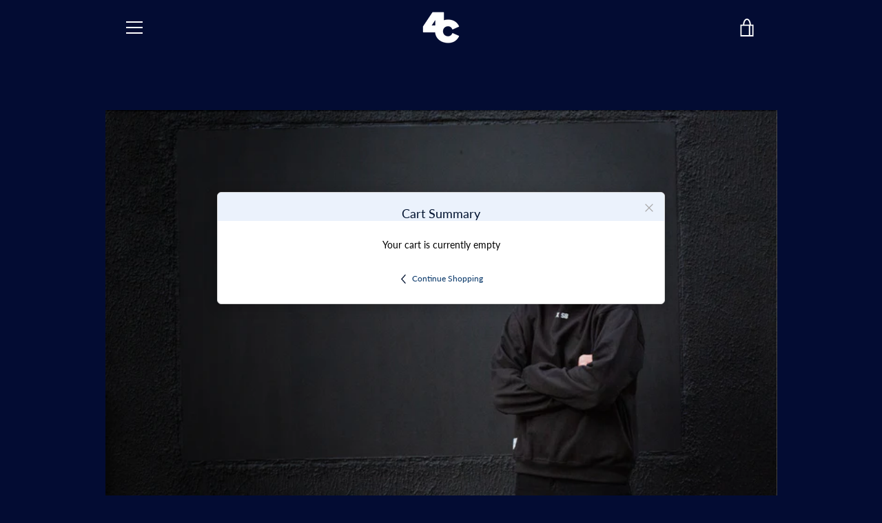

--- FILE ---
content_type: application/x-javascript
request_url: https://amaicdn.com/timer-app/store/9f63c0b68341f38222344992fc170e9a.js?1769877999304
body_size: 198
content:
if(typeof Spurit === 'undefined') var Spurit = {};
if(typeof Spurit.CountdownTimer === 'undefined') Spurit.CountdownTimer = {};
Spurit.CountdownTimer.settings = {"timers":[{"id":38628,"enabled":true,"type":"timer","style_id":1,"settings":{"display":{"bar":{"applyTo":"pages","isSticky":false,"location":"top","pages":["homepage"],"productIds":[],"collectionIds":[]},"type":"bar","widget":{"selector":{"position":"after","selector":"div[class^=\"hero hero--\"][class*=\"ba\"][class$=\" hero--medium lazyloaded\"] > div[class=\"hero__inner\"]"},"productIds":[]}},"countdownType":{"same":{"timeEnd":"2022-04-01T18:00:00.000Z","duration":{"days":0,"hours":0,"minutes":0},"repeating":0,"timeStart":"2022-03-10T09:14:02.000Z","repetitionLimit":0,"isRepetitionSelected":false},"type":"same","independent":{"duration":{"days":0,"hours":0,"minutes":0},"activeFrom":"2022-03-10T09:14:02.000Z","activeTill":null,"repeatAfterFinish":false,"isActivePeriodSelected":true}},"hideBeforeFinishSeconds":0,"isHidedBeforeFinishCheckbox":false},"design":{"messageBefore":{"isSelected":false,"value":"[DROP#1]"},"messageAfter":{"isSelected":false,"value":"DON'T SLEEP ON IT"},"countdownLabels":{"isSelected":true,"days":"DAYS","hours":"HOURS","minutes":"MINUTES","seconds":"SECONDS"},"countdownColons":true,"link":{"isSelected":false,"name":"Get discount","url":""},"button":{"isSelected":false,"name":"Shop now","url":""},"extraZeros":"hours_and_days","templateName":"custom","hasChanges":true},"popup":[],"delivery":[],"popup_notification":[],"spinning_wheel":[],"reserved_cart_timer":[],"display_type":"bar","display_all":false,"email_ui_config":null,"enable_email_embed":false,"gif_name":null,"deleted_at":null,"copied":0,"priority":38628,"is_syncing":0,"left_deviation":12,"top_deviation":0,"gif_url":null}],"timezone":"Europe\/London"};
Spurit.CountdownTimer.appApiUrl = "https://countdowntimer.amai.com/api";

--- FILE ---
content_type: text/javascript
request_url: https://shop.4castmg.co.uk/cdn/shop/t/2/assets/custom.js?v=101612360477050417211638965920
body_size: -628
content:
//# sourceMappingURL=/cdn/shop/t/2/assets/custom.js.map?v=101612360477050417211638965920


--- FILE ---
content_type: application/x-javascript
request_url: https://cdn.occ-app.com/shopify-apps/one-click-checkout/store/9f63c0b68341f38222344992fc170e9a.js?1769877999792
body_size: 5424
content:
if(typeof Spurit === 'undefined') var Spurit = {};
if(typeof Spurit.OneClickCheckout3 === 'undefined') Spurit.OneClickCheckout3 = {};
Spurit.OneClickCheckout3.settings = {"is_deactivated":0,"atcButton":{"shop_id":5820,"is_enabled":true,"pages":[""],"action":"GOTO_CHECKOUT","selectors":{"home":{"position":"before","selector":"form[action=\"\/cart\/add\"] [type=submit]","auto_selected":false},"product":{"position":"before","selector":".product__add-to-cart-button, form[action=\"\/cart\/add\"] [type=submit]","auto_selected":false},"collection":{"position":"before","selector":"form[action=\"\/cart\/add\"] [type=submit]","auto_selected":false}},"created_at":"2023-07-18T16:30:35.000000Z","updated_at":"2023-07-18T16:30:36.000000Z"},"buyNowButton":{"shop_id":5820,"is_enabled":true,"pages":[""],"action":"GOTO_CHECKOUT","selectors":{"home":{"position":"after","selector":"div[id=\"Slideshow-slideshow\"] > ul[class=\"slideshow__slides\"] > li[id=\"Slide0\"] > div[class=\"slideshow__text-container page-width\"] > div[class=\"slideshow__text-content has-animated\"] > a[class=\"slideshow__heading-cta btn\"]","auto_selected":false},"product":{"position":"after","selector":".product__add-to-cart-button","auto_selected":false},"collection":{"position":"after","selector":".card__price","auto_selected":false}},"design":{"buy-now-button":{"__options":{"text":"ONE CLICK BUY"}}},"hide_original_buy_now_button":false,"is_original_atc_button_style":false,"created_at":"2023-07-18T16:30:35.000000Z","updated_at":"2023-07-18T16:30:36.000000Z"},"popup":{"shop_id":5820,"design":{"mobile":{"css":"#occ3-popup-mobile [data-editable=\"popup\"] {background-color: rgb(255, 255, 255);}#occ3-popup-mobile [data-editable=\"header\"] {background-color: rgb(235, 242, 252);padding-top: 10px;min-height: 15px;}#occ3-popup-mobile [data-editable=\"title\"] {color: rgb(0, 18, 47);font-size: 20px;font-family: inherit;font-style: normal;font-weight: normal;text-decoration: none;}#occ3-popup-mobile [data-editable=\"close-popup-button\"] {fill: rgb(0, 18, 47);width: 15px;top: 15px;right: 25px;}#occ3-popup-mobile [data-editable=\"product-image\"] {width: 75px;}#occ3-popup-mobile [data-editable=\"product-title\"] {color: rgb(0, 18, 47);font-size: 13px;font-family: inherit;font-style: normal;font-weight: normal;text-decoration: none;}#occ3-popup-mobile [data-editable=\"products-number\"] {color: rgb(0, 0, 0);font-size: 11px;font-family: inherit;font-style: normal;font-weight: normal;width: 22px;}#occ3-popup-mobile [data-editable=\"product-number-change-buttons\"] {width: 23px;border-color: rgb(198, 211, 228);border-width: 1px;border-radius: 0;color: rgb(132, 132, 132);font-size: 14px;}#occ3-popup-mobile [data-editable=\"cost\"] {color: rgb(0, 18, 47);font-size: 16px;font-family: inherit;font-style: normal;font-weight: normal;text-decoration: none;}#occ3-popup-mobile [data-editable=\"product-delete-button\"] {fill: rgb(0, 18, 47);width: 15px;}#occ3-popup-mobile [data-editable=\"subtotal\"] {color: rgb(132, 132, 132);font-size: 18px;font-family: inherit;font-style: normal;font-weight: normal;text-decoration: none;}#occ3-popup-mobile [data-editable=\"subtotal-value\"] {color: rgb(4, 52, 103);font-size: 18px;font-family: inherit;font-style: normal;font-weight: normal;text-decoration: none;}#occ3-popup-mobile [data-editable=\"continue-shopping\"] {color: rgb(4, 52, 103);font-size: 14px;font-family: inherit;font-style: normal;font-weight: normal;text-decoration: none;}#occ3-popup-mobile [data-editable=\"left-chevron-button\"] {fill: rgb(0, 18, 47);width: 10px;}#occ3-popup-mobile [data-editable=\"go-to-card-button\"] {background-color: rgb(255, 255, 255);padding-top: 10px;border-color: rgb(4, 52, 103);border-width: 1px;border-radius: 1.875px;color: rgb(61, 66, 70);font-size: 14px;font-family: inherit;font-style: normal;font-weight: normal;text-decoration: none;}#occ3-popup-mobile [data-editable=\"checkout-button\"] {background-color: rgb(4, 52, 103);padding-top: 10px;border-color: rgb(255, 255, 255);border-width: 0;border-radius: 0;color: rgb(255, 255, 255);font-size: 14px;font-family: inherit;font-style: normal;font-weight: normal;text-decoration: none;}#occ3-popup-mobile [data-editable=\"empty-cart\"] {color: #000000;font-size: 14px;font-family: inherit;font-style: normal;font-weight: normal;text-decoration: none;}#occ3-popup-mobile [data-editable=\"go-to-cart-button\"] {background-color: rgb(255, 255, 255);padding-top: 10px;border-color: rgb(4, 52, 103);border-width: 1px;border-radius: 1.875px;color: rgb(61, 66, 70);font-size: 14px;font-family: inherit;font-style: normal;font-weight: normal;text-decoration: none;}#occ3-popup-mobile [data-editable=\"item-props\"] {color: #252525;font-size: 12px;font-style: normal;font-family: inherit;font-weight: normal;text-decoration: none;}","html":"<div class=\"spurit-occ3-popup spurit-occ3-popup-desktop\" data-editable=\"popup\" data-occ3=\"cart\">\n    <header class=\"spurit-occ3-header\" data-editable=\"header\">\n        <div class=\"spurit-occ3-title\">\n            <div data-editable=\"title\">\n                {{ &titleLabel }}\n            <\/div>\n        <\/div>\n        {{#issetProducts}}\n        <div class=\"spurit-occ3-desc\">\n            <div data-editable=\"desc\">\n                {{ &descriptionLabel }}\n            <\/div>\n        <\/div>\n        {{\/issetProducts}}\n        <svg data-editable=\"close-popup-button\"\n             data-occ3=\"close-cart\"\n             class=\"spurit-occ3-close-popup-button\"\n             viewBox=\"0 0 20 20\"\n             focusable=\"false\"\n             aria-hidden=\"true\"\n        >\n            <path data-occ3=\"close-cart\"\n                  d=\"M11.414 10l6.293-6.293a.999.999 0 1 0-1.414-1.414L10 8.586 3.707 2.293a.999.999 0 1 0-1.414 1.414L8.586 10l-6.293 6.293a.999.999 0 1 0 1.414 1.414L10 11.414l6.293 6.293a.997.997 0 0 0 1.414 0 .999.999 0 0 0 0-1.414L11.414 10z\"\n                  fill-rule=\"evenodd\"\n            ><\/path>\n        <\/svg>\n    <\/header>\n    <article class=\"spurit-occ3-body {{#preloader}}occ3-display-none{{\/preloader}}\" data-occ3=\"popup-body\">\n        {{#issetProducts}}\n        <table class=\"spurit-occ3-products-list\">\n            {{#products}}\n            <tr class=\"spurit-occ3-product-row\"\n                data-occ3=\"product-container\"\n                data-occ3-id=\"{{ id }}\"\n                data-occ3-cart-key=\"{{ key }}\"\n            >\n                <td class=\"spurit-occ3-product-cell spurit-occ3-product-image\">\n                    <a href=\"{{ url }}\">\n                        <img data-editable=\"product-image\" src=\"{{ image }}\" alt=\"{{ title }}\">\n                    <\/a>\n                <\/td>\n                <td class=\"spurit-occ3-product-cell spurit-occ3-product-name\">\n                    <div data-editable=\"product-title\">\n                        {{ title }}\n                    <\/div>\n\n                    {{#selling_plan}}\n                        <span class=\"occ3-selling-plan\">{{selling_plan}}<\/span>\n                    {{\/selling_plan}}\n\n                    {{#properties}}\n                    <p class=\"occ3-properties\" data-editable=\"item-props\">\n                        {{#.}}\n                            {{.}}\n                        {{\/.}}\n                    <\/p>\n                    {{\/properties}}\n                <\/td>\n                <td class=\"spurit-occ3-product-cell spurit-occ3-product-quantity\">\n                    <div class=\"spurit-num-input\">\n                        <button\n                           class=\"spurit-ni-button spurit-ni-button-left\"\n                           data-occ3=\"quantity-minus\"\n                           data-editable=\"product-number-change-buttons\"\n                        >\n                            &minus;\n                        <\/button>\n                        <input type=\"number\"\n                               class=\"occ3-quantity\"\n                               min=\"1\"\n                               value=\"{{ quantity }}\"\n                               data-vid=\"updates_{{ variant_id }}\"\n                               data-editable=\"products-number\"\n                               data-occ3=\"quantity\"\n                        >\n                        <button href=\"#\"\n                           class=\"spurit-ni-button spurit-ni-button-right\"\n                           data-occ3=\"quantity-plus\"\n                           data-editable=\"product-number-change-buttons\"\n                        >\n                            &plus;\n                        <\/button>\n                    <\/div>\n                <\/td>\n                <td class=\"spurit-occ3-product-cell spurit-occ3-product-price\">\n                    {{#compare_at_price}}\n                        <div data-occ3=\"price-total\" data-editable=\"cost\" class=\"spurit-occ3-compare-at-price\">\n                            {{ &compare_at_price }}\n                        <\/div>\n                    {{\/compare_at_price}}\n\n                    <div data-occ3=\"price-total\" data-editable=\"cost\">\n                        {{ &line_price }}\n                    <\/div>\n                <\/td>\n                <td class=\"spurit-occ3-product-cell spurit-occ3-product-delete\">\n                    <svg data-editable=\"product-delete-button\"\n                         data-occ3=\"remove-button\"\n                         viewBox=\"0 0 20 20\"\n                         focusable=\"false\"\n                         aria-hidden=\"true\"\n                    >\n                        <path data-occ3=\"remove-button\"\n                              d=\"M11.414 10l6.293-6.293a.999.999 0 1 0-1.414-1.414L10 8.586 3.707 2.293a.999.999 0 1 0-1.414 1.414L8.586 10l-6.293 6.293a.999.999 0 1 0 1.414 1.414L10 11.414l6.293 6.293a.997.997 0 0 0 1.414 0 .999.999 0 0 0 0-1.414L11.414 10z\"\n                              fill-rule=\"evenodd\"\n                        ><\/path>\n                    <\/svg>\n                <\/td>\n            <\/tr>\n            {{\/products}}\n        <\/table>\n        {{\/issetProducts}}\n\n        {{^issetProducts}}\n        <div class=\"spurit-occ3-cart-empty\" data-occ3-cart-empty>\n            <p data-editable=\"empty-cart\">\n                {{ &emptyCartLabel }}\n            <\/p>\n            <div class=\"spurit-occ3-continue-shopping\">\n                <div data-occ3=\"continue-shopping\">\n                    <svg data-editable=\"left-chevron-button\"\n                         viewBox=\"0 0 20 20\"\n                         xmlns=\"http:\/\/www.w3.org\/2000\/svg\"\n                         fill=\"none\"\n                    >\n                        <path fill-rule=\"evenodd\"\n                              d=\"M14 20.001a.994.994 0 0 1-.747-.336l-8-9a.999.999 0 0 1 0-1.328l8-9a.999.999 0 1 1 1.494 1.328l-7.41 8.336 7.41 8.336A.999.999 0 0 1 14 20.001z\"\n                        \/>\n                    <\/svg>\n                    <span data-editable=\"continue-shopping\">\n                        {{ &continueShoppingLabel }}\n                    <\/span>\n                <\/div>\n            <\/div>\n        <\/div>\n        {{\/issetProducts}}\n    <\/article>\n\n    {{#issetProducts}}\n    <footer class=\"spurit-occ3-footer {{#preloader}}occ3-display-none{{\/preloader}}\" data-occ3=\"popup-footer\">\n        <div class=\"spurit-occ3-subtotal-row\">\n            <div class=\"spurit-occ3-subtotal-label\">\n                <div data-editable=\"subtotal\">\n                    {{ &subtotalLabel }}\n                <\/div>\n            <\/div>\n            <div class=\"spurit-occ3-subtotal-price\">\n                {{#compareAtSubtotal}}\n                    <div data-occ3=\"price-subtotal\" data-editable=\"subtotal-value\" class=\"spurit-occ3-compare-at-price\">\n                        {{ &compareAtSubtotal }}\n                    <\/div>\n                {{\/compareAtSubtotal}}\n\n                <div data-occ3=\"price-subtotal\" data-editable=\"subtotal-value\">\n                    {{ &subtotal }}\n                <\/div>\n            <\/div>\n        <\/div>\n        <div class=\"spurit-occ3-actions-row\">\n            <div class=\"spurit-occ3-continue-shopping\">\n                <div data-occ3=\"continue-shopping\">\n                    <svg data-editable=\"left-chevron-button\"\n                         viewBox=\"0 0 20 20\"\n                         xmlns=\"http:\/\/www.w3.org\/2000\/svg\"\n                         fill=\"none\"\n                    >\n                        <path fill-rule=\"evenodd\"\n                              d=\"M14 20.001a.994.994 0 0 1-.747-.336l-8-9a.999.999 0 0 1 0-1.328l8-9a.999.999 0 1 1 1.494 1.328l-7.41 8.336 7.41 8.336A.999.999 0 0 1 14 20.001z\"\n                        \/>\n                    <\/svg>\n                    <span data-editable=\"continue-shopping\">\n                        {{ &continueShoppingLabel }}\n                    <\/span>\n                <\/div>\n            <\/div>\n            {{#showGoToCart}}\n            <div class=\"spurit-occ3-go-to-cart\">\n                <a href=\"\/cart\/\" class=\"spurit-occ3-button\" data-editable=\"go-to-cart-button\">\n                    <span data-text=\"go-to-cart-button\">\n                        {{ &goToCartLabel }}\n                    <\/span>\n                <\/a>\n            <\/div>\n            {{\/showGoToCart}}\n            <div class=\"spurit-occ3-checkout\">\n                <a href=\"\/checkout\/\" class=\"spurit-occ3-button\" data-editable=\"checkout-button\"\n                   data-occ3=\"checkout\"\n                   name=\"checkout\">\n                    <span data-text=\"checkout-button\">\n                        {{ &checkoutLabel }}\n                    <\/span>\n                <\/a>\n            <\/div>\n        <\/div>\n    <\/footer>\n    {{\/issetProducts}}\n    <div data-occ3-preloader {{#preloader}}class=\"occ3-display-block\"{{\/preloader}}>\n        <div class=\"loader\">\n            <svg class=\"circular\" viewBox=\"25 25 50 50\">\n                <circle class=\"path\"\n                        cx=\"50\"\n                        cy=\"50\"\n                        r=\"20\"\n                        fill=\"none\"\n                        stroke-width=\"2\"\n                        stroke-miterlimit=\"10\"\n                \/>\n            <\/svg>\n        <\/div>\n    <\/div>\n<\/div>\n","settings":{"cost":{"color":"rgb(0, 18, 47)","__options":{"title":"Product Price","font-size":{"max":32,"min":10}},"font-size":"16px","font-style":"normal","font-family":"inherit","font-weight":"normal","text-decoration":"none"},"popup":{"__options":{"title":"General","background-color":{"label":"Background Color"}},"background-color":"rgb(255, 255, 255)"},"title":{"color":"rgb(0, 18, 47)","__options":{"text":"Cart Summary","title":"Pop-up Title","font-size":{"max":40,"min":10}},"font-size":"20px","font-style":"normal","font-family":"inherit","font-weight":"normal","text-decoration":"none"},"header":{"__options":{"title":"Pop-up Header","padding-top":{"max":50,"min":5,"label":"Size"}},"padding-top":"10px","background-color":"rgb(235, 242, 252)"},"subtotal":{"color":"rgb(132, 132, 132)","__options":{"text":"Subtotal:","title":"Subtotal Text","font-size":{"max":26,"min":10}},"font-size":"18px","font-style":"normal","font-family":"inherit","font-weight":"normal","text-decoration":"none"},"empty-cart":{"color":"#000000","__options":{"text":"Your cart is currently empty","title":"Empty \u0421art Text","font-size":{"max":40,"min":10}},"font-size":"14px","font-style":"normal","font-family":"inherit","font-weight":"normal","text-decoration":"none"},"item-props":{"color":"#252525","font-size":"12px","font-style":"normal","font-family":"inherit","font-weight":"normal","text-decoration":"none"},"product-image":{"width":"75px","__options":{"title":"Product Image","width":{"max":120,"min":40}}},"product-title":{"color":"rgb(0, 18, 47)","__options":{"title":"Product Title","font-size":{"max":26,"min":10}},"font-size":"13px","font-style":"normal","font-family":"inherit","font-weight":"normal","text-decoration":"none"},"subtotal-value":{"color":"rgb(4, 52, 103)","__options":{"title":"Total Price","font-size":{"max":32,"min":10}},"font-size":"18px","font-style":"normal","font-family":"inherit","font-weight":"normal","text-decoration":"none"},"checkout-button":{"color":"rgb(255, 255, 255)","__options":{"text":"Checkout","title":"Checkout Button","font-size":{"max":26,"min":10},"padding-top":{"max":20,"min":0,"label":"Height"},"border-radius":{"max":35,"min":0}},"font-size":"14px","font-style":"normal","font-family":"inherit","font-weight":"normal","padding-top":"10px","border-color":"rgb(255, 255, 255)","border-width":"0","border-radius":"0","text-decoration":"none","background-color":"rgb(4, 52, 103)"},"products-number":{"color":"rgb(0, 0, 0)","__options":{"title":"Product Quantity","font-size":{"max":26,"min":8}},"font-size":"11px","font-style":"normal","font-family":"inherit","font-weight":"normal"},"continue-shopping":{"color":"rgb(4, 52, 103)","__options":{"text":"Continue Shopping","title":"Continue Shopping Text","font-size":{"max":26,"min":10}},"font-size":"14px","font-style":"normal","font-family":"inherit","font-weight":"normal","text-decoration":"none"},"go-to-card-button":{"color":"rgb(61, 66, 70)","__options":{"text":"Go to Cart","title":"Go to cart Button","font-size":{"max":26,"min":10},"padding-top":{"max":20,"min":0,"label":"Height"},"border-radius":{"max":35,"min":0}},"font-size":"14px","font-style":"normal","font-family":"inherit","font-weight":"normal","padding-top":"10px","border-color":"rgb(4, 52, 103)","border-width":"1px","border-radius":"1.875px","text-decoration":"none","background-color":"rgb(255, 255, 255)"},"go-to-cart-button":{"color":"rgb(61, 66, 70)","__options":{"text":"Go to Cart","title":"Go to cart Button","font-size":{"max":26,"min":10},"padding-top":{"max":20,"min":0,"label":"Height"},"border-radius":{"max":35,"min":0}},"font-size":"14px","font-style":"normal","font-family":"inherit","font-weight":"normal","padding-top":"10px","border-color":"rgb(4, 52, 103)","border-width":"1px","border-radius":"1.875px","text-decoration":"none","background-color":"rgb(255, 255, 255)"},"close-popup-button":{"top":"15px","fill":"rgb(0, 18, 47)","right":"25px","width":"15px","__options":{"top":{"max":40,"label":"Vertical Position"},"fill":{"label":"Color"},"right":{"max":40,"label":"Horizontal Position"},"title":"Pop-up Cross","width":{"max":40,"min":10}}},"left-chevron-button":{"fill":"rgb(0, 18, 47)","width":"10px","__options":{"fill":{"label":"Color"},"title":"Continue Shopping Arrow","width":{"max":26,"min":8}}},"product-delete-button":{"fill":"rgb(0, 18, 47)","width":"15px","__options":{"fill":{"label":"Color"},"title":"Product Cross","width":{"max":30,"min":10}}},"product-number-change-buttons":{"color":"rgb(132, 132, 132)","width":"23px","__options":{"color":{"label":"Symbols Color"},"title":"Quantity Buttons","width":{"max":40,"min":18},"font-size":{"max":40,"min":12,"label":"Symbols Size"},"border-width":{"max":5},"border-radius":{"max":20}},"font-size":"14px","border-color":"rgb(198, 211, 228)","border-width":"1px","border-radius":"0"}},"custom_css":""},"desktop":{"css":"#occ3-popup-desktop [data-editable=\"popup\"] {border-color: #D7D7D7;border-width: 1px;border-radius: 6px;background-color: rgba(255, 255, 255, 1);}#occ3-popup-desktop [data-editable=\"header\"] {background-color: rgb(235, 242, 252);padding-top: 20px;min-height: 16px;}#occ3-popup-desktop [data-editable=\"title\"] {color: rgb(0, 18, 47);font-size: 18px;font-family: inherit;font-style: normal;font-weight: normal;text-decoration: none;}#occ3-popup-desktop [data-editable=\"desc\"] {color: rgb(0, 18, 47);font-size: 12px;font-family: inherit;font-style: normal;font-weight: normal;text-decoration: none;}#occ3-popup-desktop [data-editable=\"close-popup-button\"] {fill: #A7A7A7;width: 14px;top: 15px;right: 15px;}#occ3-popup-desktop [data-editable=\"product-image\"] {width: 75px;}#occ3-popup-desktop [data-editable=\"product-title\"] {color: rgb(0, 18, 47);font-size: 12.5px;font-family: inherit;font-style: normal;font-weight: normal;text-decoration: none;}#occ3-popup-desktop [data-editable=\"products-number\"] {color: rgb(0, 0, 0);font-size: 11.25px;font-family: inherit;font-style: normal;font-weight: normal;width: 22.5px;}#occ3-popup-desktop [data-editable=\"product-number-change-buttons\"] {width: 20px;border-color: #C6D3E4;border-width: 1px;border-radius: 0;color: rgb(132, 132, 132);font-size: 11.25px;}#occ3-popup-desktop [data-editable=\"cost\"] {color: rgb(0, 18, 47);font-size: 12.5px;font-family: inherit;font-style: normal;font-weight: normal;text-decoration: none;}#occ3-popup-desktop [data-editable=\"product-delete-button\"] {fill: rgb(0, 18, 47);width: 11.25px;}#occ3-popup-desktop [data-editable=\"subtotal\"] {color: rgb(132, 132, 132);font-size: 12.5px;font-family: inherit;font-style: normal;font-weight: normal;text-decoration: none;}#occ3-popup-desktop [data-editable=\"subtotal-value\"] {color: rgb(4, 52, 103);font-size: 12.5px;font-family: inherit;font-style: normal;font-weight: normal;text-decoration: none;}#occ3-popup-desktop [data-editable=\"continue-shopping\"] {color: rgb(4, 52, 103);font-size: 12px;font-family: inherit;font-style: normal;font-weight: normal;text-decoration: none;}#occ3-popup-desktop [data-editable=\"left-chevron-button\"] {fill: rgb(0, 18, 47);width: 13.1333px;}#occ3-popup-desktop [data-editable=\"go-to-card-button\"] {background-color: #ffffff;padding-left: 25px;padding-top: 10px;border-color: #043467;border-width: 1px;border-radius: 1.875px;color: #00122F;font-size: 12px;font-family: inherit;font-style: normal;font-weight: normal;text-decoration: none;}#occ3-popup-desktop [data-editable=\"checkout-button\"] {background-color: rgb(4, 52, 103);padding-left: 25px;padding-top: 10px;border-color: rgb(255, 255, 255);border-width: 0;border-radius: 0;color: rgb(255, 255, 255);font-size: 12px;font-family: inherit;font-style: normal;font-weight: normal;text-decoration: none;}#occ3-popup-desktop [data-editable=\"empty-cart\"] {color: #000000;font-size: 14px;font-family: inherit;font-style: normal;font-weight: normal;text-decoration: none;}#occ3-popup-desktop [data-editable=\"go-to-cart-button\"] {background-color: #ffffff;padding-left: 25px;padding-top: 10px;border-color: #043467;border-width: 1px;border-radius: 1.875px;color: #00122F;font-size: 12px;font-family: inherit;font-style: normal;font-weight: normal;text-decoration: none;}#occ3-popup-desktop [data-editable=\"item-props\"] {color: #252525;font-size: 12px;font-style: normal;font-family: inherit;font-weight: normal;text-decoration: none;}","html":"<div class=\"spurit-occ3-popup spurit-occ3-popup-desktop\" data-editable=\"popup\" data-occ3=\"cart\">\n    <header class=\"spurit-occ3-header\" data-editable=\"header\">\n        <div class=\"spurit-occ3-title\">\n            <div data-editable=\"title\">\n                {{ &titleLabel }}\n            <\/div>\n        <\/div>\n        {{#issetProducts}}\n        <div class=\"spurit-occ3-desc\">\n            <div data-editable=\"desc\">\n                {{ &descriptionLabel }}\n            <\/div>\n        <\/div>\n        {{\/issetProducts}}\n        <svg data-editable=\"close-popup-button\"\n             data-occ3=\"close-cart\"\n             class=\"spurit-occ3-close-popup-button\"\n             viewBox=\"0 0 20 20\"\n             focusable=\"false\"\n             aria-hidden=\"true\"\n        >\n            <path data-occ3=\"close-cart\"\n                  d=\"M11.414 10l6.293-6.293a.999.999 0 1 0-1.414-1.414L10 8.586 3.707 2.293a.999.999 0 1 0-1.414 1.414L8.586 10l-6.293 6.293a.999.999 0 1 0 1.414 1.414L10 11.414l6.293 6.293a.997.997 0 0 0 1.414 0 .999.999 0 0 0 0-1.414L11.414 10z\"\n                  fill-rule=\"evenodd\"\n            ><\/path>\n        <\/svg>\n    <\/header>\n    <article class=\"spurit-occ3-body {{#preloader}}occ3-display-none{{\/preloader}}\" data-occ3=\"popup-body\">\n        {{#issetProducts}}\n        <table class=\"spurit-occ3-products-list\">\n            {{#products}}\n            <tr class=\"spurit-occ3-product-row\"\n                data-occ3=\"product-container\"\n                data-occ3-id=\"{{ id }}\"\n                data-occ3-cart-key=\"{{ key }}\"\n            >\n                <td class=\"spurit-occ3-product-cell spurit-occ3-product-image\">\n                    <a href=\"{{ url }}\">\n                        <img data-editable=\"product-image\" src=\"{{ image }}\" alt=\"{{ title }}\">\n                    <\/a>\n                <\/td>\n                <td class=\"spurit-occ3-product-cell spurit-occ3-product-name\">\n                    <div data-editable=\"product-title\">\n                        {{ title }}\n                    <\/div>\n\n                    {{#selling_plan}}\n                        <span class=\"occ3-selling-plan\">{{selling_plan}}<\/span>\n                    {{\/selling_plan}}\n\n                    {{#properties}}\n                    <p class=\"occ3-properties\" data-editable=\"item-props\">\n                        {{#.}}\n                            {{.}}\n                        {{\/.}}\n                    <\/p>\n                    {{\/properties}}\n                <\/td>\n                <td class=\"spurit-occ3-product-cell spurit-occ3-product-quantity\">\n                    <div class=\"spurit-num-input\">\n                        <button\n                           class=\"spurit-ni-button spurit-ni-button-left\"\n                           data-occ3=\"quantity-minus\"\n                           data-editable=\"product-number-change-buttons\"\n                        >\n                            &minus;\n                        <\/button>\n                        <input type=\"number\"\n                               class=\"occ3-quantity\"\n                               min=\"1\"\n                               value=\"{{ quantity }}\"\n                               data-vid=\"updates_{{ variant_id }}\"\n                               data-editable=\"products-number\"\n                               data-occ3=\"quantity\"\n                        >\n                        <button href=\"#\"\n                           class=\"spurit-ni-button spurit-ni-button-right\"\n                           data-occ3=\"quantity-plus\"\n                           data-editable=\"product-number-change-buttons\"\n                        >\n                            &plus;\n                        <\/button>\n                    <\/div>\n                <\/td>\n                <td class=\"spurit-occ3-product-cell spurit-occ3-product-price\">\n                    {{#compare_at_price}}\n                        <div data-occ3=\"price-total\" data-editable=\"cost\" class=\"spurit-occ3-compare-at-price\">\n                            {{ &compare_at_price }}\n                        <\/div>\n                    {{\/compare_at_price}}\n\n                    <div data-occ3=\"price-total\" data-editable=\"cost\">\n                        {{ &line_price }}\n                    <\/div>\n                <\/td>\n                <td class=\"spurit-occ3-product-cell spurit-occ3-product-delete\">\n                    <svg data-editable=\"product-delete-button\"\n                         data-occ3=\"remove-button\"\n                         viewBox=\"0 0 20 20\"\n                         focusable=\"false\"\n                         aria-hidden=\"true\"\n                    >\n                        <path data-occ3=\"remove-button\"\n                              d=\"M11.414 10l6.293-6.293a.999.999 0 1 0-1.414-1.414L10 8.586 3.707 2.293a.999.999 0 1 0-1.414 1.414L8.586 10l-6.293 6.293a.999.999 0 1 0 1.414 1.414L10 11.414l6.293 6.293a.997.997 0 0 0 1.414 0 .999.999 0 0 0 0-1.414L11.414 10z\"\n                              fill-rule=\"evenodd\"\n                        ><\/path>\n                    <\/svg>\n                <\/td>\n            <\/tr>\n            {{\/products}}\n        <\/table>\n        {{\/issetProducts}}\n\n        {{^issetProducts}}\n        <div class=\"spurit-occ3-cart-empty\" data-occ3-cart-empty>\n            <p data-editable=\"empty-cart\">\n                {{ &emptyCartLabel }}\n            <\/p>\n            <div class=\"spurit-occ3-continue-shopping\">\n                <div data-occ3=\"continue-shopping\">\n                    <svg data-editable=\"left-chevron-button\"\n                         viewBox=\"0 0 20 20\"\n                         xmlns=\"http:\/\/www.w3.org\/2000\/svg\"\n                         fill=\"none\"\n                    >\n                        <path fill-rule=\"evenodd\"\n                              d=\"M14 20.001a.994.994 0 0 1-.747-.336l-8-9a.999.999 0 0 1 0-1.328l8-9a.999.999 0 1 1 1.494 1.328l-7.41 8.336 7.41 8.336A.999.999 0 0 1 14 20.001z\"\n                        \/>\n                    <\/svg>\n                    <span data-editable=\"continue-shopping\">\n                        {{ &continueShoppingLabel }}\n                    <\/span>\n                <\/div>\n            <\/div>\n        <\/div>\n        {{\/issetProducts}}\n    <\/article>\n\n    {{#issetProducts}}\n    <footer class=\"spurit-occ3-footer {{#preloader}}occ3-display-none{{\/preloader}}\" data-occ3=\"popup-footer\">\n        <div class=\"spurit-occ3-subtotal-row\">\n            <div class=\"spurit-occ3-subtotal-label\">\n                <div data-editable=\"subtotal\">\n                    {{ &subtotalLabel }}\n                <\/div>\n            <\/div>\n            <div class=\"spurit-occ3-subtotal-price\">\n                {{#compareAtSubtotal}}\n                    <div data-occ3=\"price-subtotal\" data-editable=\"subtotal-value\" class=\"spurit-occ3-compare-at-price\">\n                        {{ &compareAtSubtotal }}\n                    <\/div>\n                {{\/compareAtSubtotal}}\n\n                <div data-occ3=\"price-subtotal\" data-editable=\"subtotal-value\">\n                    {{ &subtotal }}\n                <\/div>\n            <\/div>\n        <\/div>\n        <div class=\"spurit-occ3-actions-row\">\n            <div class=\"spurit-occ3-continue-shopping\">\n                <div data-occ3=\"continue-shopping\">\n                    <svg data-editable=\"left-chevron-button\"\n                         viewBox=\"0 0 20 20\"\n                         xmlns=\"http:\/\/www.w3.org\/2000\/svg\"\n                         fill=\"none\"\n                    >\n                        <path fill-rule=\"evenodd\"\n                              d=\"M14 20.001a.994.994 0 0 1-.747-.336l-8-9a.999.999 0 0 1 0-1.328l8-9a.999.999 0 1 1 1.494 1.328l-7.41 8.336 7.41 8.336A.999.999 0 0 1 14 20.001z\"\n                        \/>\n                    <\/svg>\n                    <span data-editable=\"continue-shopping\">\n                        {{ &continueShoppingLabel }}\n                    <\/span>\n                <\/div>\n            <\/div>\n            {{#showGoToCart}}\n            <div class=\"spurit-occ3-go-to-cart\">\n                <a href=\"\/cart\/\" class=\"spurit-occ3-button\" data-editable=\"go-to-cart-button\">\n                    <span data-text=\"go-to-cart-button\">\n                        {{ &goToCartLabel }}\n                    <\/span>\n                <\/a>\n            <\/div>\n            {{\/showGoToCart}}\n            <div class=\"spurit-occ3-checkout\">\n                <a href=\"\/checkout\/\" class=\"spurit-occ3-button\" data-editable=\"checkout-button\"\n                   data-occ3=\"checkout\"\n                   name=\"checkout\">\n                    <span data-text=\"checkout-button\">\n                        {{ &checkoutLabel }}\n                    <\/span>\n                <\/a>\n            <\/div>\n        <\/div>\n    <\/footer>\n    {{\/issetProducts}}\n    <div data-occ3-preloader {{#preloader}}class=\"occ3-display-block\"{{\/preloader}}>\n        <div class=\"loader\">\n            <svg class=\"circular\" viewBox=\"25 25 50 50\">\n                <circle class=\"path\"\n                        cx=\"50\"\n                        cy=\"50\"\n                        r=\"20\"\n                        fill=\"none\"\n                        stroke-width=\"2\"\n                        stroke-miterlimit=\"10\"\n                \/>\n            <\/svg>\n        <\/div>\n    <\/div>\n<\/div>\n","settings":{"cost":{"color":"rgb(0, 18, 47)","__options":{"title":"Product Price","font-size":{"max":32,"min":10}},"font-size":"12.5px","font-style":"normal","font-family":"inherit","font-weight":"normal","text-decoration":"none"},"desc":{"color":"rgb(0, 18, 47)","__options":{"text":"Complete your purchase by clicking \"Checkout\" button","title":"Pop-up Subtitle","font-size":{"max":26,"min":10}},"font-size":"12px","font-style":"normal","font-family":"inherit","font-weight":"normal","text-decoration":"none"},"popup":{"__options":{"title":"General","border-radius":{"max":50},"background-color":{"label":"Background Color"}},"border-color":"#D7D7D7","border-width":"1px","border-radius":"6px","background-color":"rgba(255, 255, 255, 1)"},"title":{"color":"rgb(0, 18, 47)","__options":{"text":"Cart Summary","title":"Pop-up Title","font-size":{"max":40,"min":10}},"font-size":"18px","font-style":"normal","font-family":"inherit","font-weight":"normal","text-decoration":"none"},"header":{"__options":{"title":"Pop-up Header","padding-top":{"max":50,"min":5,"label":"Size"}},"padding-top":"20px","background-color":"rgb(235, 242, 252)"},"subtotal":{"color":"rgb(132, 132, 132)","__options":{"text":"Subtotal:","title":"Subtotal Text","font-size":{"max":26,"min":10}},"font-size":"12.5px","font-style":"normal","font-family":"inherit","font-weight":"normal","text-decoration":"none"},"empty-cart":{"color":"#000000","__options":{"text":"Your cart is currently empty","title":"Empty \u0421art Text","font-size":{"max":40,"min":10}},"font-size":"14px","font-style":"normal","font-family":"inherit","font-weight":"normal","text-decoration":"none"},"item-props":{"color":"#252525","font-size":"12px","font-style":"normal","font-family":"inherit","font-weight":"normal","text-decoration":"none"},"product-image":{"width":"75px","__options":{"title":"Product Image","width":{"max":120,"min":40}}},"product-title":{"color":"rgb(0, 18, 47)","__options":{"title":"Product Title","font-size":{"max":26,"min":10}},"font-size":"12.5px","font-style":"normal","font-family":"inherit","font-weight":"normal","text-decoration":"none"},"subtotal-value":{"color":"rgb(4, 52, 103)","__options":{"title":"Total Price","font-size":{"max":32,"min":10}},"font-size":"12.5px","font-style":"normal","font-family":"inherit","font-weight":"normal","text-decoration":"none"},"checkout-button":{"color":"rgb(255, 255, 255)","__options":{"text":"Checkout","title":"Checkout Button","font-size":{"max":26,"min":10},"padding-top":{"max":20,"min":0,"label":"Height"},"padding-left":{"max":30,"min":0,"label":"Width"},"border-radius":{"max":35,"min":0}},"font-size":"12px","font-style":"normal","font-family":"inherit","font-weight":"normal","padding-top":"10px","border-color":"rgb(255, 255, 255)","border-width":"0","padding-left":"25px","border-radius":"0","text-decoration":"none","background-color":"rgb(4, 52, 103)"},"products-number":{"color":"rgb(0, 0, 0)","__options":{"title":"Product Quantity","font-size":{"max":26,"min":8}},"font-size":"11.25px","font-style":"normal","font-family":"inherit","font-weight":"normal"},"continue-shopping":{"color":"rgb(4, 52, 103)","__options":{"text":"Continue Shopping","title":"Continue Shopping Text","font-size":{"max":26,"min":10}},"font-size":"12px","font-style":"normal","font-family":"inherit","font-weight":"normal","text-decoration":"none"},"go-to-card-button":{"color":"#00122F","__options":{"text":"Go to Cart","title":"Go to cart Button","font-size":{"max":26,"min":10},"padding-top":{"max":20,"min":0,"label":"Height"},"padding-left":{"max":30,"min":0,"label":"Width"},"border-radius":{"max":35,"min":0}},"font-size":"12px","font-style":"normal","font-family":"inherit","font-weight":"normal","padding-top":"10px","border-color":"#043467","border-width":"1px","padding-left":"25px","border-radius":"1.875px","text-decoration":"none","background-color":"#ffffff"},"go-to-cart-button":{"color":"#00122F","__options":{"text":"Go to Cart","title":"Go to cart Button","font-size":{"max":26,"min":10},"padding-top":{"max":20,"min":0,"label":"Height"},"padding-left":{"max":30,"min":0,"label":"Width"},"border-radius":{"max":35,"min":0}},"font-size":"12px","font-style":"normal","font-family":"inherit","font-weight":"normal","padding-top":"10px","border-color":"#043467","border-width":"1px","padding-left":"25px","border-radius":"1.875px","text-decoration":"none","background-color":"#ffffff"},"close-popup-button":{"top":"15px","fill":"#A7A7A7","right":"15px","width":"14px","__options":{"top":{"max":40,"label":"Vertical Position"},"fill":{"label":"Color"},"right":{"max":40,"label":"Horizontal Position"},"title":"Pop-up Cross","width":{"max":40,"min":10}}},"left-chevron-button":{"fill":"rgb(0, 18, 47)","width":"13.1333px","__options":{"fill":{"label":"Color"},"title":"Continue Shopping Arrow","width":{"max":26,"min":8}}},"product-delete-button":{"fill":"rgb(0, 18, 47)","width":"11.25px","__options":{"fill":{"label":"Color"},"title":"Product Cross","width":{"max":30,"min":10}}},"product-number-change-buttons":{"color":"rgb(132, 132, 132)","width":"20px","__options":{"color":{"label":"Symbols Color"},"title":"Quantity Buttons","width":{"max":40,"min":18},"font-size":{"max":40,"min":12,"label":"Symbols Size"},"border-width":{"max":5},"border-radius":{"max":20}},"font-size":"11.25px","border-color":"#C6D3E4","border-width":"1px","border-radius":"0"}},"custom_css":""}},"opens_by_cart_icon":false,"cart_icon_selector":{"position":"before","selector":".site-header__cart","auto_selected":false},"show_go_to_cart":false,"continue_shopping_action":"CLOSE_POPUP","continue_shopping_custom_url":null,"created_at":"2023-07-18T16:30:35.000000Z","updated_at":"2023-07-18T16:30:36.000000Z","show_continue_shopping_btn":false},"customCart":{"shop_id":5820,"is_enabled":false,"type":"POPUP","settings":{"upsell":{"type":"CAROUSEL","limit":4,"enabled":false,"products":[],"ai_enabled":false,"replace_atc_button":false,"show_product_if_variant_in_cart":false},"reward_bar":{"basis":"CART_TOTAL","style":"TILES","enabled":false,"message":"Free shipping unlocked!","position":"TOP","show_name":false,"show_basis":false,"show_on_empty_cart":true},"show_login":false,"show_terms":false,"terms_text":"<p>I agree to the <a href=\"https:\/\/4castmg.myshopify.com\/policies\/terms-of-service\">terms and conditions<\/a><\/p>","installment":{"logo":{"src":"https:\/\/occ3.occ-app.com\/images\/afterpay1.svg","enabled":true},"label":"or {{quantity_of_payments}} payments of {{installment_amount}} with","enabled":false,"payments_count":4},"open_on_atc":true,"order_notes":{"label":"<span style=\"text-decoration: underline;\">Add order note<\/span>","enabled":false,"position":"ABOVE_CHECKOUT_BUTTON","placeholder":"Special instructions for your order"},"secure_icon":"secure_1","trust_badges":{"image":{"src":"\/images\/default-trust-badges.svg"},"enabled":false,"message":"<p style=\"text-align: center;\" data-mce-style=\"text-align: center;\">Guaranteed Safe &amp; Secure Checkout<\/p>","position":"BELOW_CHECKOUT_BUTTON"},"discount_code":{"enabled":false,"btn_label":"Apply","placeholder":"Discount code","error_message":"Enter a valid discount code"},"sticky_footer":true,"volume_upsell":{"enabled":false,"upsell_label":"Buy more save more","hide_when_max_reached":false},"product_addons":{"enabled":false,"products":[],"block_type":"CHECKBOX","show_product_image":true,"show_addon_when_regular_product_in_cart":false},"additional_info":{"text":"Taxes and shipping will be calculated at the checkout","enabled":false,"position":"TOP"},"show_save_label":true,"announcement_bar":{"timer":10,"action":"HIDE_MESSAGE","enabled":false,"message":"<p style=\"text-align: center;\" data-mce-style=\"text-align: center;\">\ud83d\udd25 Your cart is reserved for <strong>{{timer}}<\/strong> minutes<\/p>","position":"TOP_FIXED","style_type":"FULL_WIDTH"},"show_secure_icon":false,"terms_pre_ticked":true,"open_by_cart_icon":true,"show_compare_price":true,"show_total_savings":true,"show_view_cart_btn":false,"subscription_control":{"label":"Subscribe and save","enabled":false,"allow_downgrade":true,"delivery_frequency_label":"Delivery frequency","subscription_plans_label":"{subscription_plan_name}"},"express_checkout_buttons":{"enabled":false,"direction":"VERTICAL","enabled_preview_btns":["SHOP_PAY"]},"free_shipping_progress_bar":{"enabled":false,"position":"TOP","goal_achieved_message":"Free shipping unlocked!","goal_reminder_message":"You are <strong>{{amount}}<\/strong> away from <strong>free shipping<\/strong>","minimum_purchase_amount":200},"show_continue_shopping_btn":false,"subtotal_within_checkout_btn":false,"show_empty_cart_continue_shopping_btn":true},"design":{"labels":{"popup":{"title":"Cart Summary","checkout":"Checkout","subtotal":"Subtotal:","empty_cart":"Your cart is currently empty","go_to_cart":"Go to Cart","description":"Complete your purchase by clicking \"Checkout\" button","continue_shopping":"Continue Shopping"},"slide_drawer":{"atc":"Add to cart","save":"Save","title":"Your Cart ({{number_of_items}})","checkout":"Checkout","subtotal":"Subtotal","view_cart":"View cart","empty_cart":"Your cart is empty","terms_error":"Please accept the terms to proceed","upsell_title":"You might also like","view_product":"View product","total_savings":"Total savings","continue_shopping":"Continue Shopping","empty_cart_login_link":"Log in","empty_cart_login_text":"to check out faster","empty_cart_description":"You don\u2019t have any items in your cart.","empty_cart_login_title":"Have an account?"}}},"created_at":"2023-07-18T16:30:35.000000Z","updated_at":"2025-10-21T09:08:44.000000Z"},"stickyAtcBar":{"shop_id":5820,"is_enabled":false,"atc_button_action":"NONE","display_on":"PRODUCT","elements":["PRODUCT_IMAGE","PRODUCT_NAME","QUANTITY","VARIANTS","PRICE","COMPARE_AT_PRICE"],"design":null,"position":"BOTTOM","visibility":"ALWAYS","visibility_custom":{"type":"PERCENTAGE","value":10},"advanced":{"offset":{"type":"PX"}},"created_at":"2023-07-18T16:30:35.000000Z","updated_at":"2024-06-14T10:15:05.000000Z","elements_mobile":["PRODUCT_IMAGE","PRODUCT_NAME","QUANTITY","VARIANTS","PRICE","COMPARE_AT_PRICE"],"position_mobile":"BOTTOM","visibility_mobile":"ALWAYS","visibility_custom_mobile":{"type":"PERCENTAGE","value":10},"advanced_mobile":{"offset":{"type":"PX"}},"show":true,"show_mobile":true,"products":[]},"stickyCheckoutBar":{"shop_id":5820,"is_enabled":false,"display_on":"SPECIFIC_PAGE","pages":["PRODUCT"],"elements":["TOTAL_PRICE","TOTAL_ITEMS"],"design":null,"position":"BOTTOM","created_at":"2023-07-18T16:30:35.000000Z","updated_at":"2023-07-18T16:30:35.000000Z","elements_mobile":["TOTAL_PRICE","TOTAL_ITEMS"],"position_mobile":"BOTTOM","show":true,"show_mobile":true},"upsellRules":[],"rewardTiers":[{"id":2258,"shop_id":5820,"type":"CUSTOM","title":"Free shipping","restrict_countries":false,"allowed_countries":[],"goal":200,"shipping_icon":"shipping_1","discount_icon":"discount_1","free_gift_icon":"free_gift_1","custom_icon":"free_gift_1","free_gifts":[],"discount":{"type":"PERCENTAGE","value":0},"reminder":"You are <strong>{{amount}}<\/strong> away from <strong>free shipping<\/strong>","created_at":null,"updated_at":"2025-10-21T09:08:44.000000Z"}],"storefrontToken":null};
Spurit.OneClickCheckout3.settings_loaded = true;
if(typeof(Spurit.OneClickCheckout3.on_settings_load) === 'function'){
    Spurit.OneClickCheckout3.on_settings_load();
}